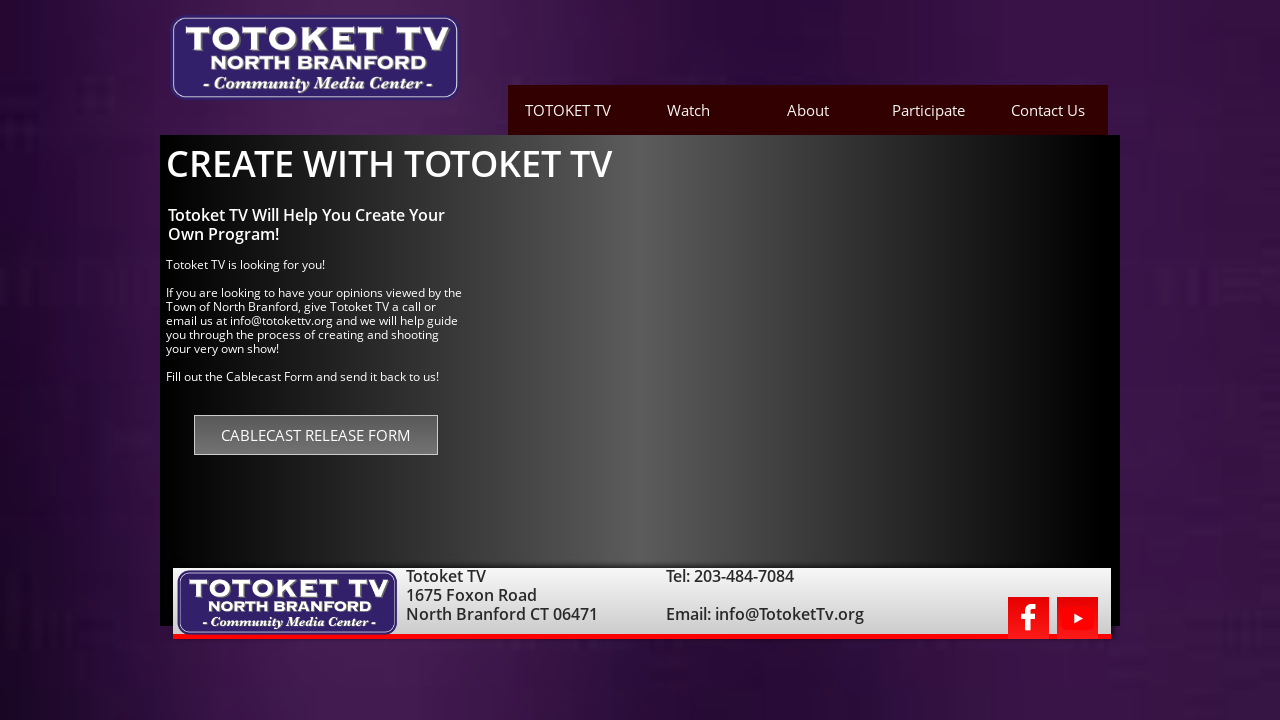

--- FILE ---
content_type: text/html
request_url: https://totokettv.org/create-a-show
body_size: 7719
content:
<!DOCTYPE html PUBLIC "-//W3C//DTD XHTML 1.0 Transitional//EN" "http://www.w3.org/TR/xhtml1/DTD/xhtml1-transitional.dtd">
<html xmlns="http://www.w3.org/1999/xhtml">
<head>
<title>Create A Show</title>
<meta http-equiv="Content-Type" content="text/html; charset=utf-8"/>
<meta http-equiv="X-UA-Compatible" content="IE=edge">
<meta name="SKYPE_TOOLBAR" content="SKYPE_TOOLBAR_PARSER_COMPATIBLE"/>
<meta name="HandheldFriendly" content="True" />
<meta name="MobileOptimized" content="1024" />
<meta name="viewport" content="width=1024" /> 
<meta name="twitter:card" content="summary"/>
<meta property="og:image" content="https://storage.googleapis.com/wzsitethumbnails/site-49321811/800x500.jpg"/>
<meta property="og:image:width" content="800"/>
<meta property="og:image:height" content="500"/>

<script type="text/javascript">
var _fc;window.getInsights=function(a,b){_fc||(_fc=a,a=null),window.AMInsights?(_fc&&(_fc(window.AMInsights),_fc=null),a&&a(window.AMInsights)):(b=b||25,setTimeout(function(){window.getInsights(a,2*b)},b))};
</script>
<script type="text/javascript" src="https://assets.mywebsitebuilder.com/assets/t.js?brand=homestead&v=g-202507311507277730" async></script>
<script type="text/javascript">
window.getInsights(function(insights){insights.init('231fd589-b1b5-4c3a-a5b9-6f716910db6d');});
</script>

<link rel='stylesheet' type='text/css' href='https://components.mywebsitebuilder.com/g-202507311507277730/viewer-homestead/viewer.css'/>

<script type='text/javascript'>
var PageData = {"baseAddress":"totokettv.org","ServicesBasePath":"https://te-viewer.mywebsitebuilder.com","isTablet":false,"siteSettings":{"enableColumnsGrid":"false","isFirstMobileUse":"true","isFirstPreview":"true","showAlwaysColumnsGrid":"false"},"defaultAjaxPageID":"id1550869815074","PageNotFound":false};
var Global = {"FacebookAppID":"744137685644053","IsMobileView":false,"IsTabletView":false,"IsMobileClient":false,"CloudflareOptions":6,"SiteID":49321811};
var SiteInformation = {"groupId":49321811,"isPublished":false,"limitations":{"video":{"limitation":{"isLimited":true},"dialog":{"isDiscount":false}},"pages":{"limitation":{"isLimited":true},"dialog":{"isDiscount":false}},"ecommerce":{"limitation":{"isLimited":true},"dialog":{"isDiscount":false}},"publish":{"limitation":{"isLimited":true},"dialog":{"isDiscount":false}},"stats":{"limitation":{"isLimited":false},"dialog":{"isDiscount":false}},"storage":{"limitation":{"isLimited":true},"dialog":{"isDiscount":false}},"file":{"limitation":{"isLimited":true},"dialog":{"isDiscount":false}},"premium":{"limitation":{"isLimited":false},"dialog":{"isDiscount":false}},"mobile":{"limitation":{"isLimited":false},"dialog":{"isDiscount":false}},"newSites":{"limitation":{"isLimited":true},"dialog":{"isDiscount":false}},"favicon":{"limitation":{"isLimited":true},"dialog":{"isDiscount":false}},"embedded":{"limitation":{"isLimited":true},"dialog":{"isDiscount":false}},"bannerFeature":{"limitation":{"isLimited":false},"dialog":{"isDiscount":false}},"history":{"limitation":{"isLimited":true},"dialog":{"isDiscount":false}},"posts":{"limitation":{"isLimited":true},"dialog":{"isDiscount":false}},"hdvideo":{"limitation":{"isLimited":true},"dialog":{"isDiscount":false}},"totalPages":{"limitation":{"isLimited":true},"dialog":{"isDiscount":false}},"advancedStats":{"limitation":{"isLimited":false},"dialog":{"isDiscount":false}},"form":{"limitation":{"isLimited":true},"dialog":{"isDiscount":false}}},"isPremium":true,"isSaved":false,"siteType":0,"isTemplate":false,"baseVersion":"89786247","isFirstSiteVersion":false,"hasSites":false,"storeInformation":{},"appMarketInformation":{}};
var Settings = {"UserStorageUrlsMap":{"2":"https://wzukusers.blob.core.windows.net/user-{0}/","6":"https://storage.googleapis.com/wzukusers/user-{0}/","61":"https://storage.googleapis.com/wzukusers/user-{0}/","100":"https://storage.googleapis.com/te-hosted-sites/user-{0}/","105":"https://storage.googleapis.com/te-sitey-sites/user-{0}/","103":"https://storage.googleapis.com/te-websitebuilder-sites/user-{0}/","102":"https://storage.googleapis.com/te-sitelio-sites/user-{0}/","106":"https://storage.googleapis.com/te-sitebuilder-sites/user-{0}/"},"WebzaiStorageUrlsMap":{"2":"https://wzuk.blob.core.windows.net/assets/","6":"https://storage.googleapis.com/wzuk/assets/","61":"https://storage.googleapis.com/wzuk/assets/"},"InsightsTrackerUrl":"https://assets.mywebsitebuilder.com/assets","GoogleMapsApiKey":"AIzaSyDQtuw04WyGWiY3JULv0HDpHdTK16H4_nI","RecaptchaSiteKey":"6LeCLkUUAAAAABEGEwlYoLyKNxIztJfM2okdeb2V","StaticContentUrl":"https://webzaidev.blob.core.windows.net/","ServiceAddress":"https://te-viewer.mywebsitebuilder.com","ApplicationRoot":"https://components.mywebsitebuilder.com/g-202507311507277730","Brand":103,"ApplicationDomain":"homestead.com","YoutubeApiKey":"AIzaSyArOiK2GZNoSkBzk6yqkfMFJDk7KAxLp8o","AppsIframeRoot":"https://components.mywebsitebuilder.com","AppVersion":"g-202507311507277730","DevelopmentMode":"","ServiceEndpoints":{"Store":{"EmbedApi":"https://embed.mywebsitebuilder.com/dist/src/","PublicApi":"https://api.mywebsitebuilder.com/v1/"},"Storage":null},"ImageProxy":"https://images.builderservices.io/s/?","DataProxy":"https://data.mywebsitebuilder.com","IsApiPartner":true,"FacebookAppId":"744137685644053","BrandName":"homestead","RaygunSettings":null,"FreeBannerUrl":""};

</script>
<script src='https://components.mywebsitebuilder.com/g-202507311507277730/viewer/viewer.js' type='text/javascript'></script>

<script src='https://storage.googleapis.com/wzukusers/user-34493658/sites/49321811/5bc18fb980662p6hOVEH/2890a57110d047018efc08c8931a54cb.js?1763349320' type='text/javascript'></script>
<script src='https://storage.googleapis.com/wzukusers/user-34493658/sites/49321811/5bc18fb980662p6hOVEH/9c6cbe6beb494f78aee3bba8a9051eca.js?1763349320' type='text/javascript'></script>
<script src='https://storage.googleapis.com/wzukusers/user-34493658/sites/49321811/5bc18fb980662p6hOVEH/f7aefdda1de54a28b717dc0b62cdd581.js?1763349320' type='text/javascript'></script>
<script type='text/javascript'>
var SiteFilesMap = {"page-id1343681126037":"https://storage.googleapis.com/wzukusers/user-34493658/sites/49321811/5bc18fb980662p6hOVEH/15a192752b9143d88ff078b076dbf670.js","page-1364458524135":"https://storage.googleapis.com/wzukusers/user-34493658/sites/49321811/5bc18fb980662p6hOVEH/781db7848d864040a27d58a49af6e164.js","page-id1549090581595":"https://storage.googleapis.com/wzukusers/user-34493658/sites/49321811/5bc18fb980662p6hOVEH/6d04ac50bedf467991fad14166018332.js","page-id1549090625628":"https://storage.googleapis.com/wzukusers/user-34493658/sites/49321811/5bc18fb980662p6hOVEH/1b70d01eed924f389e623fa2223c66ef.js","page-id1549090643698":"https://storage.googleapis.com/wzukusers/user-34493658/sites/49321811/5bc18fb980662p6hOVEH/e0bb48a5a6c74670b6683332f4dd68cf.js","page-id1549090652135":"https://storage.googleapis.com/wzukusers/user-34493658/sites/49321811/5bc18fb980662p6hOVEH/173b00918c72439eac7fbc4421600c00.js","page-id1549090665789":"https://storage.googleapis.com/wzukusers/user-34493658/sites/49321811/5bc18fb980662p6hOVEH/55ca8d65c8bf43c985c86a6cef0e6c6d.js","page-id1549090673754":"https://storage.googleapis.com/wzukusers/user-34493658/sites/49321811/5bc18fb980662p6hOVEH/f43dbfdf76ad414cb9c8217d1bba991b.js","page-id1549090683118":"https://storage.googleapis.com/wzukusers/user-34493658/sites/49321811/5bc18fb980662p6hOVEH/c96eb8fee0e3404abb39516b1ad30e77.js","page-id1549090698428":"https://storage.googleapis.com/wzukusers/user-34493658/sites/49321811/5bc18fb980662p6hOVEH/d6c2078b026b4737b2df5b35fed02e03.js","page-id1549090725644":"https://storage.googleapis.com/wzukusers/user-34493658/sites/49321811/5bc18fb980662p6hOVEH/b38a3c4c314d49eea4fccbb36f9bb638.js","page-id1549090733942":"https://storage.googleapis.com/wzukusers/user-34493658/sites/49321811/5bc18fb980662p6hOVEH/3584096d68284182ab8cb1473d734680.js","page-id1549090751297":"https://storage.googleapis.com/wzukusers/user-34493658/sites/49321811/5bc18fb980662p6hOVEH/3ab316d5e8a345aba86502235f1bd66a.js","page-id1549090761384":"https://storage.googleapis.com/wzukusers/user-34493658/sites/49321811/5bc18fb980662p6hOVEH/d9d3c22aa9144620865168e79143bba4.js","page-id1549090780975":"https://storage.googleapis.com/wzukusers/user-34493658/sites/49321811/5bc18fb980662p6hOVEH/f6cfa72b9b054aa68977daca1c80e908.js","page-id1549090790709":"https://storage.googleapis.com/wzukusers/user-34493658/sites/49321811/5bc18fb980662p6hOVEH/e517878a8d01496182f6921f918492a0.js","page-id1549090804562":"https://storage.googleapis.com/wzukusers/user-34493658/sites/49321811/5bc18fb980662p6hOVEH/f9fa7c0abc7a4e788ae1490b4f4b1bc4.js","page-id1549090856972":"https://storage.googleapis.com/wzukusers/user-34493658/sites/49321811/5bc18fb980662p6hOVEH/87a04b666ca5487c9e54ac075d9f5459.js","page-id1549090908864":"https://storage.googleapis.com/wzukusers/user-34493658/sites/49321811/5bc18fb980662p6hOVEH/bca85420c9604afd85493ef7563d293b.js","page-id1549090916409":"https://storage.googleapis.com/wzukusers/user-34493658/sites/49321811/5bc18fb980662p6hOVEH/bc2efa1986cc4baa9ee385d8741149b8.js","page-id1550869156153":"https://storage.googleapis.com/wzukusers/user-34493658/sites/49321811/5bc18fb980662p6hOVEH/57f5fa2a29004839989750fde81de245.js","page-id1550869189054":"https://storage.googleapis.com/wzukusers/user-34493658/sites/49321811/5bc18fb980662p6hOVEH/ee49608dc60040bd81c5ee11c80b6945.js","page-id1550869200958":"https://storage.googleapis.com/wzukusers/user-34493658/sites/49321811/5bc18fb980662p6hOVEH/0307a3ee47be453cb7e07bcd480d0241.js","page-id1550869815074":"https://storage.googleapis.com/wzukusers/user-34493658/sites/49321811/5bc18fb980662p6hOVEH/9c6cbe6beb494f78aee3bba8a9051eca.js","page-id1573769942920":"https://storage.googleapis.com/wzukusers/user-34493658/sites/49321811/5bc18fb980662p6hOVEH/ff495bb070714141b38de9811879066c.js","page-id1573775262813":"https://storage.googleapis.com/wzukusers/user-34493658/sites/49321811/5bc18fb980662p6hOVEH/2598ba39e0be4897b911f1e77c67d4df.js","page-id1573775389430":"https://storage.googleapis.com/wzukusers/user-34493658/sites/49321811/5bc18fb980662p6hOVEH/22b082ad33c545fbac2bfa8019e2c353.js","page-id1582601630250":"https://storage.googleapis.com/wzukusers/user-34493658/sites/49321811/5bc18fb980662p6hOVEH/84c2c2a710284c4497c7a1cbf835eca8.js","master-1343681126036":"https://storage.googleapis.com/wzukusers/user-34493658/sites/49321811/5bc18fb980662p6hOVEH/f7aefdda1de54a28b717dc0b62cdd581.js","site-structure":"https://storage.googleapis.com/wzukusers/user-34493658/sites/49321811/5bc18fb980662p6hOVEH/2890a57110d047018efc08c8931a54cb.js"};
</script>


<style type="text/css"> #mobile-loading-screen, #desktop-loading-screen{position:absolute;left:0;top:0;right:0;bottom:0;z-index:100000000;background:white url('[data-uri]') center center no-repeat;} body.state-loading-mobile-viewer, body.state-loading-mobile-viewer .page-element, body.state-loading-mobile-viewer #body-element, body.state-loading-desktop-viewer, body.state-loading-desktop-viewer .page-element, body.state-loading-desktop-viewer #body-element{height:100%;width:100%;overflow-y:hidden !important;} </style>
<script type="text/javascript">
var DynamicPageContent = null;
var DBSiteMetaData = { "pagesStructureInformation":{"pagesData":{"id1343681126037":{"metaTags":"","headerCode":"","footerCode":"","tags":[],"id":"id1343681126037","pageID":null,"pid":null,"title":"TOTOKET TV","name":null,"pageTitle":"","description":null,"keyWords":null,"index":1,"isHomePage":true,"shareStyle":true,"useNameASTitle":false,"supportsMobileStates":true,"urlAlias":"","useNameASUrl":false,"useDefaultTitle":false,"masterPageListName":"","masterPageType":"","isSearchEngineDisabled":false},"1364458524135":{"metaTags":"","headerCode":"","footerCode":"","tags":[],"id":"1364458524135","pageID":null,"pid":null,"title":"About","name":null,"pageTitle":"","description":"default description","keyWords":"","index":7,"isHomePage":false,"shareStyle":true,"useNameASTitle":false,"supportsMobileStates":true,"urlAlias":"test","useNameASUrl":false,"useDefaultTitle":false,"masterPageListName":"","masterPageType":"","isSearchEngineDisabled":false},"id1549090581595":{"metaTags":"","headerCode":"","footerCode":"","tags":[],"id":"id1549090581595","pageID":null,"pid":null,"title":"Program-Schedules","name":null,"pageTitle":"","description":"","keyWords":"","index":3,"isHomePage":false,"shareStyle":true,"useNameASTitle":false,"supportsMobileStates":true,"urlAlias":"program-schedules","useNameASUrl":true,"useDefaultTitle":false,"masterPageListName":"","masterPageType":"","isSearchEngineDisabled":false},"id1549090625628":{"metaTags":"","headerCode":"","footerCode":"","tags":[],"id":"id1549090625628","pageID":null,"pid":null,"title":"Whats New","name":null,"pageTitle":"","description":"","keyWords":"","index":8,"isHomePage":false,"shareStyle":true,"useNameASTitle":false,"supportsMobileStates":true,"urlAlias":"whats-new","useNameASUrl":true,"useDefaultTitle":false,"masterPageListName":"","masterPageType":"","isSearchEngineDisabled":false,"menu":{"isDesktopDisabled":false}},"id1549090643698":{"metaTags":"","headerCode":"","footerCode":"","tags":[],"id":"id1549090643698","pageID":null,"pid":null,"title":"History","name":null,"pageTitle":"","description":"","keyWords":"","index":9,"isHomePage":false,"shareStyle":true,"useNameASTitle":false,"supportsMobileStates":true,"urlAlias":"history","useNameASUrl":true,"useDefaultTitle":false,"masterPageListName":"","masterPageType":"","isSearchEngineDisabled":false,"menu":{"isDesktopDisabled":false}},"id1549090652135":{"metaTags":"","headerCode":"","footerCode":"","tags":[],"id":"id1549090652135","pageID":null,"pid":null,"title":"People","name":null,"pageTitle":"","description":"","keyWords":"","index":10,"isHomePage":false,"shareStyle":true,"useNameASTitle":false,"supportsMobileStates":true,"urlAlias":"people","useNameASUrl":true,"useDefaultTitle":false,"masterPageListName":"","masterPageType":"","isSearchEngineDisabled":false,"menu":{"isDesktopDisabled":false}},"id1549090665789":{"metaTags":"","headerCode":"","footerCode":"","tags":[],"id":"id1549090665789","pageID":null,"pid":null,"title":"Tour","name":null,"pageTitle":"","description":"","keyWords":"","index":11,"isHomePage":false,"shareStyle":true,"useNameASTitle":false,"supportsMobileStates":true,"urlAlias":"tour","useNameASUrl":true,"useDefaultTitle":false,"masterPageListName":"","masterPageType":"","isSearchEngineDisabled":false,"menu":{"isDesktopDisabled":false}},"id1549090673754":{"metaTags":"","headerCode":"","footerCode":"","tags":[],"id":"id1549090673754","pageID":null,"pid":null,"title":"Links","name":null,"pageTitle":"","description":"","keyWords":"","index":12,"isHomePage":false,"shareStyle":true,"useNameASTitle":false,"supportsMobileStates":true,"urlAlias":"links","useNameASUrl":true,"useDefaultTitle":false,"masterPageListName":"","masterPageType":"","isSearchEngineDisabled":false,"menu":{"isDesktopDisabled":false}},"id1549090683118":{"metaTags":"","headerCode":"","footerCode":"","tags":[],"id":"id1549090683118","pageID":null,"pid":null,"title":"Sponsors","name":null,"pageTitle":"","description":"","keyWords":"","index":13,"isHomePage":false,"shareStyle":true,"useNameASTitle":false,"supportsMobileStates":true,"urlAlias":"sponsors","useNameASUrl":true,"useDefaultTitle":false,"masterPageListName":"","masterPageType":"","isSearchEngineDisabled":false},"id1549090698428":{"metaTags":"","headerCode":"","footerCode":"","tags":[],"id":"id1549090698428","pageID":null,"pid":null,"title":"Disclaimer","name":null,"pageTitle":"","description":"","keyWords":"","index":14,"isHomePage":false,"shareStyle":true,"useNameASTitle":false,"supportsMobileStates":true,"urlAlias":"disclaimer","useNameASUrl":true,"useDefaultTitle":false,"masterPageListName":"","masterPageType":"","isSearchEngineDisabled":false},"id1549090725644":{"metaTags":"","headerCode":"","footerCode":"","tags":[],"id":"id1549090725644","pageID":null,"pid":null,"title":"Internships","name":null,"pageTitle":"","description":"","keyWords":"","index":16,"isHomePage":false,"shareStyle":true,"useNameASTitle":false,"supportsMobileStates":true,"urlAlias":"internships","useNameASUrl":true,"useDefaultTitle":false,"masterPageListName":"","masterPageType":"","isSearchEngineDisabled":false},"id1549090733942":{"metaTags":"","headerCode":"","footerCode":"","tags":[],"id":"id1549090733942","pageID":null,"pid":null,"title":"Training","name":null,"pageTitle":"","description":"","keyWords":"","index":17,"isHomePage":false,"shareStyle":true,"useNameASTitle":false,"supportsMobileStates":true,"urlAlias":"training","useNameASUrl":true,"useDefaultTitle":false,"masterPageListName":"","masterPageType":"","isSearchEngineDisabled":false},"id1549090751297":{"metaTags":"","headerCode":"","footerCode":"","tags":[],"id":"id1549090751297","pageID":null,"pid":null,"title":"Produce A Show","name":null,"pageTitle":"","description":"","keyWords":"","index":18,"isHomePage":false,"shareStyle":true,"useNameASTitle":false,"supportsMobileStates":true,"urlAlias":"produce-a-show","useNameASUrl":true,"useDefaultTitle":false,"masterPageListName":"","masterPageType":"","isSearchEngineDisabled":false},"id1549090761384":{"metaTags":"","headerCode":"","footerCode":"","tags":[],"id":"id1549090761384","pageID":null,"pid":null,"title":"Bookings","name":null,"pageTitle":"","description":"","keyWords":"","index":20,"isHomePage":false,"shareStyle":true,"useNameASTitle":false,"supportsMobileStates":true,"urlAlias":"bookings","useNameASUrl":true,"useDefaultTitle":false,"masterPageListName":"","masterPageType":"","isSearchEngineDisabled":false},"id1549090780975":{"metaTags":"","headerCode":"","footerCode":"","tags":[],"id":"id1549090780975","pageID":null,"pid":null,"title":"Submit Program","name":null,"pageTitle":"","description":"","keyWords":"","index":21,"isHomePage":false,"shareStyle":true,"useNameASTitle":false,"supportsMobileStates":true,"urlAlias":"submit-program","useNameASUrl":true,"useDefaultTitle":false,"masterPageListName":"","masterPageType":"","isSearchEngineDisabled":false},"id1549090790709":{"metaTags":"","headerCode":"","footerCode":"","tags":[],"id":"id1549090790709","pageID":null,"pid":null,"title":"Submit PSA","name":null,"pageTitle":"","description":"","keyWords":"","index":22,"isHomePage":false,"shareStyle":true,"useNameASTitle":false,"supportsMobileStates":true,"urlAlias":"submit-psa","useNameASUrl":true,"useDefaultTitle":false,"masterPageListName":"","masterPageType":"","isSearchEngineDisabled":false},"id1549090804562":{"metaTags":"","headerCode":"","footerCode":"","tags":[],"id":"id1549090804562","pageID":null,"pid":null,"title":"Forms","name":null,"pageTitle":"","description":"","keyWords":"","index":23,"isHomePage":false,"shareStyle":true,"useNameASTitle":false,"supportsMobileStates":true,"urlAlias":"forms","useNameASUrl":true,"useDefaultTitle":false,"masterPageListName":"","masterPageType":"","isSearchEngineDisabled":false},"id1549090856972":{"metaTags":"","headerCode":"","footerCode":"","tags":[],"id":"id1549090856972","pageID":null,"pid":null,"title":"Rules","name":null,"pageTitle":"","description":"","keyWords":"","index":24,"isHomePage":false,"shareStyle":true,"useNameASTitle":false,"supportsMobileStates":true,"urlAlias":"rules","useNameASUrl":true,"useDefaultTitle":false,"masterPageListName":"","masterPageType":"","isSearchEngineDisabled":false},"id1549090908864":{"metaTags":"","headerCode":"","footerCode":"","tags":[],"id":"id1549090908864","pageID":null,"pid":null,"title":"Directions","name":null,"pageTitle":"","description":"","keyWords":"","index":27,"isHomePage":false,"shareStyle":true,"useNameASTitle":false,"supportsMobileStates":true,"urlAlias":"directions","useNameASUrl":true,"useDefaultTitle":false,"masterPageListName":"","masterPageType":"","isSearchEngineDisabled":false},"id1549090916409":{"metaTags":"","headerCode":"","footerCode":"","tags":[],"id":"id1549090916409","pageID":null,"pid":203665,"title":"Staff","name":null,"pageTitle":"","description":"","keyWords":"","index":28,"isHomePage":false,"shareStyle":true,"useNameASTitle":false,"supportsMobileStates":true,"urlAlias":"staff","useNameASUrl":true,"useDefaultTitle":false,"masterPageListName":"","masterPageType":"","isSearchEngineDisabled":false},"id1550869156153":{"metaTags":"","headerCode":"","footerCode":"","tags":[],"id":"id1550869156153","pageID":null,"pid":null,"title":"Watch","name":null,"pageTitle":"","description":"","keyWords":"","index":2,"isHomePage":false,"shareStyle":true,"useNameASTitle":false,"supportsMobileStates":true,"urlAlias":"watch","useNameASUrl":true,"useDefaultTitle":false,"masterPageListName":"","masterPageType":"","isSearchEngineDisabled":false},"id1550869189054":{"metaTags":"","headerCode":"","footerCode":"","tags":[],"id":"id1550869189054","pageID":null,"pid":null,"title":"Comcast Xfinity","name":null,"pageTitle":"","description":"","keyWords":"","index":4,"isHomePage":false,"shareStyle":true,"useNameASTitle":false,"supportsMobileStates":true,"urlAlias":"comcast-xfinity","useNameASUrl":true,"useDefaultTitle":false,"masterPageListName":"","masterPageType":"","isSearchEngineDisabled":false},"id1550869200958":{"metaTags":"","headerCode":"","footerCode":"","tags":[],"id":"id1550869200958","pageID":null,"pid":null,"title":"Frontier Vantage TV","name":null,"pageTitle":"","description":"","keyWords":"","index":5,"isHomePage":false,"shareStyle":true,"useNameASTitle":false,"supportsMobileStates":true,"urlAlias":"frontier-vantage-tv","useNameASUrl":true,"useDefaultTitle":false,"masterPageListName":"","masterPageType":"","isSearchEngineDisabled":false},"id1550869815074":{"metaTags":"","headerCode":"","footerCode":"","tags":[],"id":"id1550869815074","pageID":null,"pid":null,"title":"Create A Show","name":null,"pageTitle":"","description":"","keyWords":"","index":19,"isHomePage":false,"shareStyle":true,"useNameASTitle":false,"supportsMobileStates":true,"urlAlias":"create-a-show","useNameASUrl":true,"useDefaultTitle":false,"masterPageListName":"","masterPageType":"","isSearchEngineDisabled":false},"id1573769942920":{"metaTags":"","headerCode":"","footerCode":"","tags":[],"id":"id1573769942920","pageID":null,"pid":null,"title":"Participate","name":null,"pageTitle":"","description":"","keyWords":"","index":15,"isHomePage":false,"shareStyle":true,"useNameASTitle":false,"supportsMobileStates":true,"urlAlias":"participate","useNameASUrl":true,"useDefaultTitle":false,"masterPageListName":"","masterPageType":"","isSearchEngineDisabled":false},"id1573775262813":{"metaTags":"","headerCode":"","footerCode":"","tags":[],"id":"id1573775262813","pageID":null,"pid":null,"title":"Contact","name":null,"pageTitle":"","description":"","keyWords":"","index":26,"isHomePage":false,"shareStyle":true,"useNameASTitle":false,"supportsMobileStates":true,"urlAlias":"contact","useNameASUrl":true,"useDefaultTitle":false,"masterPageListName":"","masterPageType":"","isSearchEngineDisabled":false},"id1573775389430":{"metaTags":"","headerCode":"","footerCode":"","tags":[],"id":"id1573775389430","pageID":null,"pid":null,"title":"Contact Us","name":null,"pageTitle":"","description":"","keyWords":"","index":25,"isHomePage":false,"shareStyle":true,"useNameASTitle":false,"supportsMobileStates":true,"urlAlias":"contact-us","useNameASUrl":true,"useDefaultTitle":false,"masterPageListName":"","masterPageType":"","isSearchEngineDisabled":false},"id1582601630250":{"metaTags":"","headerCode":"","footerCode":"","tags":[],"id":"id1582601630250","pageID":null,"pid":null,"title":"Video On Demand","name":null,"pageTitle":"","description":"","keyWords":"","index":6,"isHomePage":false,"shareStyle":true,"useNameASTitle":false,"supportsMobileStates":true,"urlAlias":"video-on-demand","useNameASUrl":true,"useDefaultTitle":false,"masterPageListName":"","masterPageType":"","isSearchEngineDisabled":false}},"pagesHierarchies": {"1364458524135":["id1549090625628","id1549090643698","id1549090652135","id1549090665789","id1549090673754","id1549090683118","id1549090698428"],"id1550869156153":["id1549090581595","id1550869189054","id1550869200958","id1582601630250"],"id1573769942920":["id1549090725644","id1549090733942","id1549090751297","id1549090761384","id1549090780975","id1549090790709","id1549090804562","id1549090856972","id1550869815074"],"id1573775389430":["id1573775262813","id1549090908864","id1549090916409"]}},"siteStructureInformation":{"masterPages": {"1343681126036":{"pagesIDs":["id1343681126037","1364458524135","id1549090581595","id1549090625628","id1549090643698","id1549090652135","id1549090665789","id1549090673754","id1549090683118","id1549090698428","id1549090725644","id1549090733942","id1549090751297","id1549090761384","id1549090780975","id1549090790709","id1549090804562","id1549090856972","id1549090908864","id1549090916409","id1550869156153","id1550869189054","id1550869200958","id1550869815074","id1573769942920","id1573775262813","id1573775389430","id1582601630250"]}},"listsInformation": {}} };
var TemporaryImages = [];
Viewer.initialize();
</script>
</head>
<body class="state-loading-desktop-viewer">
<div id="desktop-loading-screen"></div>


<div id="body-element"></div>

</body>
</html>

